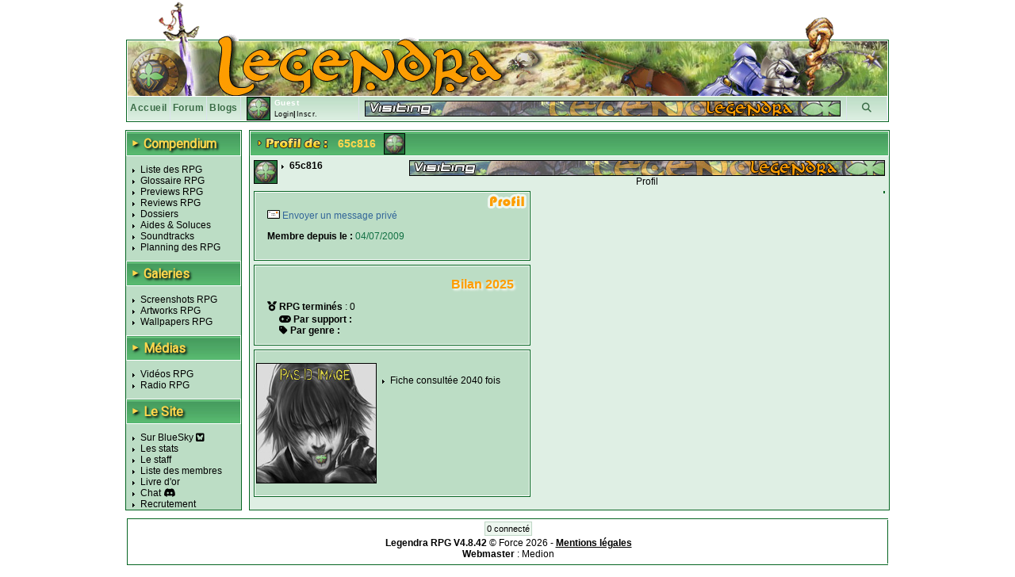

--- FILE ---
content_type: text/html; charset=UTF-8
request_url: https://www.legendra.com/rpg/mes_controles-membre_id-2165.html
body_size: 5560
content:
<?xml version="1.0" encoding="utf-8"?>
<!DOCTYPE html PUBLIC "-//W3C//DTD XHTML 1.0 Transitional//EN" "http://www.w3.org/TR/xhtml1/DTD/xhtml1-transitional.dtd">
<html xml:lang="fr" xmlns="http://www.w3.org/1999/xhtml" lang="fr">
<head>
<title>Fiche membre 65c816 - Legendra RPG</title>
<meta http-equiv="Content-Type" content="text/html; charset=utf-8" />
<meta http-equiv="Content-Style-Type" content="text/css" />
<meta http-equiv="Content-Script-Type" content="text/javascript" />
<link rel="stylesheet" href="https://fonts.googleapis.com/css?family=Roboto">

<meta name="description" content="Tout sur les RPG 
                    Tests, previews, videos, wallpapers, news de tous les jeux rpg!
            " />
<meta name="keywords" content="rpg, rpgs, legendra, radio, walkthrough, faq, soluce, final, fantasy, news, zelda, tales, square, enix, skies, suikoden, star, diablo, ff, breath, ost, soundtrack, test, tests, preview, wallpapers, snes, playstation, nintendo, sega, sony, calendrier, top, jukebox, saga, cover, partition, actualite, classement, divers, spc, projet, sorties, review, artwork, screenshot, nes, super, gba, gbc, traductions, megadrive, skin, rewards, gif, videos, tutoriaux, seiken, dragon, quest, mana, tales, baroque, shin, megami, tensei, megaten, jeu, jeux, games, forum, discussion, musique, fan, shining, force, lyrics, rpgs, secret, telecharger, telechargement, smt, download, jeu video, jeux videos, video game, video games, role playing game, role playing games, covers, emulation " />
<meta name="category" content="rpg" />
<meta name="copyright" content="© Legendra RPG V4.3 2001-2008 - Toute reproduction interdite sans autorisation écrite. Tous les jeux, consoles, mangas, animes, images,... appartiennent à leurs marques, auteurs,...respectifs." />
<meta name="robots" content="index, follow, all" />
<meta name="revisit-after" content="10 days" />
<meta name="identifier-url" content="https://www.legendra.com" />
<meta http-equiv="content-language" content="fr-FR" />
<meta name="language" content="fr-FR" />
<meta name="author" content="MeDioN" />
<meta name="expires" content="never" />

<!-- Open Graph / Facebook -->
<meta property="og:type" content="website">
<meta property="og:url" content="https://www.legendra.com/rpg/mes_controles-membre_id-2165.html">
<meta property="og:title" content="Fiche membre 65c816 - Legendra RPG">
<meta property="og:description" content="Tout sur les RPG 
             Tests, previews, videos, wallpapers, news de tous les jeux rpg!
            " />

<!-- Twitter -->
<meta property="twitter:card" content="summary_large_image">
<meta property="twitter:url" content="https://www.legendra.com/rpg/mes_controles-membre_id-2165.html">
<meta property="twitter:title" content="Fiche membre 65c816 - Legendra RPG">
<meta property="twitter:description" content="Tout sur les RPG 
             Tests, previews, videos, wallpapers, news de tous les jeux rpg!
            " />

<link rel="canonical" href="https://www.legendra.com/rpg/mes_controles-membre_id-2165.html" />
<link href="/skins_css/classic/police.css?1758496803" type="text/css" rel="stylesheet" media="screen" />
<link href="/skins_css/classic/layout.css?1759150469" type="text/css" rel="stylesheet" media="screen" />
<link href="/skins_css/common/layout.css?1766438841" type="text/css" rel="stylesheet" media="screen" />
<link rel="icon" href="/favicon2.png" type="image/png" />
<link rel="alternate" type="application/atom+xml" title="S'inscrire au fil RSS des news Legendra" href="https://www.legendra.com/flux/news_atom.xml" />
<link rel="search" type="application/opensearchdescription+xml" href="/rpg/legendraSearch.xml" title="Legendra RPG" />
	

<style type="text/css">
<!--
	
	
		table.ss_video, table.ss_video td{
			background-color: #fff;
		}
	
-->
</style>

<script type="text/javascript">
<!--
			var debugOn = false;
	-->
</script>
<!--<script src="http://www.google.com/jsapi" type="text/javascript"></script>
<script type="text/javascript">
	google.load("prototype", "1.6.0.3");
	google.load("scriptaculous", "1.8.2");
</script>-->

<script type="text/javascript">
	<!--
		var is_loggedin = 0;
	-->
</script>

<script src="https://kit.fontawesome.com/d00ca95ee0.js" crossorigin="anonymous"></script>
<script type="text/javascript" src="/js/lib/prototype.js" ></script>
<script type="text/javascript" src="/js/lib/scriptaculous.js?load=effects,dragdrop,controls,builder"></script>
<script type="text/javascript" src="/js/lib/dragdrop.js"></script>
<script type="text/javascript" src="../min/web/convert/utilities/m.php/js?1758496383"></script>				<script type="text/javascript" >
		<!--
							var skin_image_dossier = "classic";
							var access =1; 
					-->
		</script>
	
    <!-- Matomo -->
    <script>
    
        var _paq = window._paq = window._paq || [];
        /* tracker methods like "setCustomDimension" should be called before "trackPageView" */
        _paq.push(['trackPageView']);
        _paq.push(['enableLinkTracking']);
        (function() {
            var u="//matomo.legendra.com/";
            _paq.push(['setTrackerUrl', u+'matomo.php']);
            _paq.push(['setSiteId', '3']);

            var d=document, g=d.createElement('script'), s=d.getElementsByTagName('script')[0];
            g.async=true; g.src=u+'matomo.js'; s.parentNode.insertBefore(g,s);
        })();
    
    </script>
    <!-- End Matomo Code -->
</head>

<body>	
<div id="global" >
	
		
	<div id="bandeau_haut">
					<img src="/skins_images/classic/banniere/bandeau_rpg_haut.gif" alt="bandeau" title=""/>
			</div>
	
	<div id="bandeau_outer">
	
	<!-- LOGO -->
		<div id="bandeau_inner" onclick="window.location.replace('../rpg/accueil.html');" style="cursor:pointer;">
		</div>
		<!-- Bande perso (à faire en deconnecté) -->
		<div id="bandeau_menu">
			
<div class="bandeau_zone"><a href="/" title="Retour à la page d'accueil" >Accueil</a></div>        
            <div class="bandeau_zone"><a href="https://forum.legendra.com/" title="Aller sur le forum de Legendra" >Forum</a></div>
            <div class="bandeau_zone"><a href="/blogs/" title="Accueil des blogs" >Blogs</a></div>
            <div class="bandeau_perso" id="bandeau_perso">
                <table id="table_perso">
                    <tbody>
                    <tr>
                        <td rowspan="2" style="padding-right:5px;">
                            <img src="/membres/mini/no.jpg
                            " alt="avatar" id="ban_avatar" style="border:1px solid black;height:28px;width:28px;" />                        </td>
                        <td  style="width:95px;" colspan="2">
                            <span style="color:white;font-weight:bold;">Guest</span></td>
                    </tr>
                    <tr>
                                                    <td style="text-align:left;font-size:9px;" colspan="2" id="td_co">
                                <a href="" onclick="getLoginPopup();return false;">Login</a>|<a href="https://forum.legendra.com/index.php" title="Inscription">Inscr.</a>
                            </td>
                                            </tr>    
                    </tbody>
                </table>
            </div>
            <div style="cursor: pointer;width:50px;text-align:center;" class="bandeau_recherche" id="ipb-tl-search"><a href="" onclick="getSearchPopup();return false;"><i class="fa-solid fa-magnifying-glass"></i></a></div>
            <div class="logo_perso">
                <img src="/media/signs/no.jpg" alt="sign" id="sign_perso" />        
            </div>
            
                        
<!-- héhé -->
<form name="login_form" method="post" action="" onsubmit="connexion();return false;">
	<input type="hidden" name="action"  value="1" />
	
	<div id="login_popup"  style="display:none;">		
		<div style="position:absolute;top:2px;right:2px;">
			<a href="javascript:cache('login_popup');" style="cursor:pointer;padding:2px;" title="Masquer la fenetre" >x</a>
		</div>
		
		<div style="padding:5px 5px 5px 5px;border:1px solid white;border-top:0px;">
			
			<p id="login_error" style="display:none;color:red;">Erreur. Le forum vient d'être mis à jour. Avez-vous fait une
        demande "mot de passe oublié ?"</p>
			
			<p style="font-size:9px;"><label for="login" style="font-weight:bold;">Login : </label><br/>
			<input type="text" name="login" id="login" size="20" /></p>
			
			<p style="font-size:9px;"><label style="font-weight:bold;" for="pass">password : </label><br/>
			<input type="password" name="pass" id="pass" size="20" /></p>
						
			<a href="javascript:connexion();"><img src="../skins_images/classic/icones_globales/ok.gif" alt="OK" title="" /></a>
			
			<input type="submit" name="OK" style="display:none;" />
			
			<div class="shadow_right"></div><div class="shadow_bottom"></div><div class="shadow_corner"></div>
		
		</div>
	</div>
</form>            
<!-- héhé -->
<form name="search_form" method="post" action="" onsubmit="search_rpg();return false;" >
	<input type="hidden" name="action"  value="1" />
	
	<div id="search_popup" style="display:none;">		
		<div style="position:absolute;top:2px;right:2px;">
			<a href="" onclick="cache('search_popup');return false;" style="cursor:pointer;padding:2px;" title="Masquer la fenetre" >x</a>
		</div>
		
		<div style="padding:5px 5px 5px 5px;border:1px solid white;border-top:0px;">
			
			<p style="font-size:9px;"><label style="font-weight:bold;" for="search_mot">Recherche : </label> <img src="../skins_images/common/icones_globales/icone_aide.png" alt="aide" title="" id="aide_search" style="cursor:help;" /><br/>
				<input type="radio" name="type_search" value="1"  onclick="setSearch('1');$('search_mot').focus();" />Commence par<br/>
				<input type="radio" name="type_search" value="0" checked="checked" onclick="setSearch('0');$('search_mot').focus();" />Contient<br/>
				<input type="text" name="search_mot" id="search_mot" />
				<div id="results_rpg" class="autocomplete" style="z-index:10;"></div>				
			</p>	
				
			<a href="javascript:search_rpg();"><img src="../skins_images/classic/icones_globales/ok.gif" alt="" /></a>
			
			<input type="submit" name="OK" style="display:none;" />
			
			<div class="shadow_right"></div><div class="shadow_bottom"></div><div class="shadow_corner"></div>
		
		</div>
	</div>
</form>            		</div>
		
		<span style="display:none;" class="fiche_contenu_outer" id="stock_tit_col"></span>
		<span style="display:none;" class="ss_contenu_princ" id="stock_back_col"></span>
	</div>
	
	
<!---->
<table id="contenu">
	<tbody>
	<tr>
		<td id="menu">
            <div class="titre_page" style="width: 143px; margin: 0 0 10px;">
                <span class="titre_triangle">►</span>
                <h2>Compendium</h2>
            </div>
			<ul>
				<li><a href="../rpg/compendium.php">Liste des RPG</a></li>
				<li><a href="../rpg/dossier.php?id=862">Glossaire RPG</a></li>
				<li><a href="../rpg/articles_acces.php?type=13">Previews RPG</a></li>
				<li><a href="../rpg/articles_acces.php?type=1">Reviews RPG</a></li>
				<li><a href="../rpg/articles_liste.php?type=2">Dossiers</a></li>
				<li><a href="../rpg/articles_acces.php?type=6">Aides &amp; Soluces</a></li>
				<li><a href="../rpg/articles_liste.php?type=4">Soundtracks</a></li>
				<li><a href="../rpg/planning_sorties.html#onglets-date_fixe_stats-date_fixe">Planning des RPG</a></li>
			</ul>
            <div class="titre_page">
                <span class="titre_triangle">►</span>
                <h2>Galeries</h2>
            </div>
			<ul>
				<li><a href="../rpg/galeries_acces.php?type=screen">Screenshots RPG</a></li>
				<li><a href="../rpg/galeries_acces.php?type=art">Artworks RPG</a></li>
				<li><a href="../rpg/galeries_acces.php?type=wall">Wallpapers RPG</a></li>
			</ul>
            <div class="titre_page">
                <span class="titre_triangle">►</span>
                <h2>Médias</h2>
            </div>
			<ul>
				<li><a href="../rpg/medias_acces.php?type=video">Vidéos RPG</a></li>
				<li><a href="../rpg/radio.php">Radio RPG</a></li>
			</ul>
            <div class="titre_page">
                <span class="titre_triangle">►</span>
                <h2>Le Site</h2>
            </div>
			<ul>
                <li><a href="https://bsky.app/profile/legendra.bsky.social" target="_blank" rel="noopener noreferrer">
                    Sur BlueSky <i class="fa-brands fa-square-bluesky"></i>
                </a></li>
                <!-- <li><a href="https://x.com/legendra" target="_blank" rel="noopener noreferrer">
                    Sur X <i class="fa-brands fa-square-x-twitter"></i> 
                </a></li> -->
				<li><a href="../rpg/stats.php">Les stats</a></li>
				<li><a href="../rpg/staff.php">Le staff</a></li>
				<li><a href="../rpg/membres_liste.php">Liste des membres</a></li>
				<li><a href="../rpg/livre_d_or.php">Livre d'or</a></li>
				<li><a href="https://discord.gg/y45ABFwk7g" target="_blank">Chat</a> <i class="fa-brands fa-discord"></i></li>
				<li><a href="../rpg/recrutement.php">Recrutement</a></li>
				<!-- <li>Historique</li> -->
			</ul>
			
			<!-- JS POST LOAD -->
			<script type="text/javascript">
			<!--
				//Aides
				new ToolTip($('aide_chat'),'<div style="width:250px;">Invitation pour le client de messagerie Discord.</div>');
			-->
			</script>		
						
					</td><td class="td_princ">

<div  id="mes_controles" class="contenu_princ">
    <div class="titre_page">
        <img src="/skins_images/classic/titres/fichede.png" alt="mes controles" border="0" /> <span class="name_sup">65c816</span> <span id="img_sup"><img src="/membres/mini/no.jpg" alt="avatar" style="border:1px solid black;height:25px;width:25px;" /></span>
    </div>
    
    <div id="AffCont" style="position:absolute;display:none;z-index:101;background-color:white;border:none;">
        <div id="AffContInt" style="margin:15px;">
            <img src='../skins_images/classic/lightbox/loading.gif' alt='Chargement en cours...' />
        </div>
    </div>    
    
    <div class="ss_contenu_princ" style="padding:5px 5px 10px 5px;">    
                <div class="gauche">
                    <img src="/membres/mini/no.jpg" alt="avatar" style="border:1px solid black;height:28px;width:28px;" />
                </div>
                <div class="infos_auteur">
                    <div class="titre_auteur">65c816</div>
                </div>
                <div class="droite">
                    <div><img src="/media/signs/no.jpg" alt="sign" /></div>
                    <div class="centrer">
                        <a href="https://forum.legendra.com/u/65c816">Profil</a>
                                                                                                                        
                                                                                            </div>    
                </div>                           
            <div class="clearfix"></div>
            
                        
            <div class="gauche" id="description">
                <div class="fiche_profil_outer">
                <div class="fiche_profil_inner fiche_profil_inner_perso">
                    <p id="calc_aff" style="display:none;"><img src="/skins_images/classic/affinites/icone.jpg" alt="aff" title="Calculer votre affinité" /><a href="javascript:getAff(0,2165)" id="lien_aff"> Calculer votre affinité</a><br/></p>
                    <p><img src="/skins_images/classic/icones_header/courrier.png" alt="MP" title="Envoyer un message privé" /><a href="https://forum.legendra.com/private"> Envoyer un message privé</a></p>
                                        <p>Membre depuis le : <span>04/07/2009</span></p>
                                        
                                        
                                                        </div>
                </div>

                <div class="fiche_controles_outer">
    <div class="fiche_controles_inner">
        <p style="margin: 4px;text-align:right;font-weight: bold;color: #fe9d00;text-shadow: 2px 2px 3px white;font-size: 12pt;">
            Bilan 2025
        </p>
                    <p>
                <strong class="text-primary">
                    <i class="fas fa-medal"></i> RPG terminés
                </strong> :
                0
                            </p>
            <p style="margin: -10px 0px 0px 15px;">
                <strong class="text-primary">
                    <i class="fas fa-gamepad"></i> Par support :
                </strong>
            </p>
            <div style="display:flex; flex-wrap: wrap;margin-left: 5px;">
                            </div>

            <p style="margin: 0px 0px 0px 15px;">
                <strong class="text-primary">
                    <i class="fas fa-tag"></i> Par genre :
                </strong>
            </p>

            <div style="display:flex; flex-wrap: wrap;margin-left: 5px;">
                            </div>

                </div>
</div>
                <div class="fiche_controles_outer">
                    <div class="fiche_controles_inner">
                    <img src="/membres/no.png" style="border:1px solid black;width:150px;height:150px;" alt="Avatar de 65c816" />
                                        
                                            <ul style="position:relative;left:12px;">
                            <li>Fiche consultée 2040 fois</li>
                        </ul>
                                        <div class="clearfix"></div>
                    </div>
                </div>
            </div>
            
            <div class="fiche_profil_infos_outer">
                
                                
                                
                                
                                
                                
            <div class="border_bas"></div>
            </div>
         </div>
    
</div>

</td>        </tr>
    </tbody>
</table>

<div id="pied_outer" style="background-color:#fff;">
    <div id="pied_inner" style="text-align:center;">
        <div style="text-align:center;">
            <div style="text-align:center;margin-bottom:5px;">
                <span id="connecte">0 connecté</span></div>
                    </div>

        <div id="copy_stats"><span style="font-weight:bold;">Legendra RPG V4.8.42</span> © Force 2026 - <a href="/rpg/mentions_legales.html"><span style="text-decoration:underline;font-weight:bold;">Mentions légales</span></a><br/>
            <span style="font-weight:bold;">Webmaster</span> : <a href="/rpg/mes_controles-membre_id-15.html">Medion</a><br/>
        
        </div>
    </div>
</div>
<script type="text/javascript" >
<!--
    new ToolTip($('aide_search'),'<div style="width:250px;">La recherche permet de chercher les RPG par leur nom dans la base de donnée de Legendra.<br/>La recherche par défaut cherche tout nom <span style="font-weight:bold;">contenant</span> le mot spécifié. Pour chercher un RPG dont le nom débute par un mot précis ou par des critères plus avancés, il faut cocher la case associée. Pour plus de critères utilisez la recherche avancée.</div>');
-->
</script>		</div>
		<!-- ToolTip -->
		<div id="toolTip" style="display:none;"></div>
		<!-- Message à afficher -->
		<div id="displayMsg" style="display:none;"></div>
	</body>
</html>
<!-- héhé -->